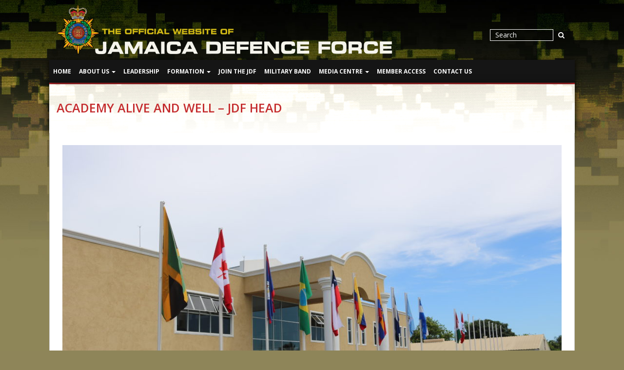

--- FILE ---
content_type: text/html; charset=UTF-8
request_url: https://www.jdfweb.com/academy-alive-and-well-jdf-head/
body_size: 11975
content:
<!DOCTYPE html>
<html lang="en-GB">
<head>
    <meta charset="UTF-8">
    <meta name="viewport" content="width=device-width, initial-scale=1.0">
    <meta name="description" content="">
    <meta name="author" content="">
<meta name='dmca-site-verification' content='NXZaNnAxdTk0QktGZno5K2ZkWmYzUT090' />
    <meta name="google-site-verification" content="ors6lvtTIhuVUdRZH2fYEunDwiHtULfCiihTlpd_pmU" />
<meta name="google-site-verification" content="6VsB4b0MS8cyEthaBSJhKieQKCHihVhZL6hhgRfI_cg" />
    <title>Academy Alive And Well – JDF Head  | JDF.org The Official Website of The Jamaica Defence Force </title>
	
	<!-- core CSS -->
    
    
    
    <link href="https://www.jdfweb.com/wp-content/themes/mytheme/css/bootstrap.min.css" rel="stylesheet">
    <link href="https://www.jdfweb.com/wp-content/themes/mytheme/css/font-awesome.min.css" rel="stylesheet">
    <link href="https://www.jdfweb.com/wp-content/themes/mytheme/css/animate.min.css" rel="stylesheet">
    <link href="https://www.jdfweb.com/wp-content/themes/mytheme/css/prettyPhoto.css" rel="stylesheet">
    <link href="https://www.jdfweb.com/wp-content/themes/mytheme/css/main.css" rel="stylesheet">
    <link href="https://www.jdfweb.com/wp-content/themes/mytheme/css/responsive.css" rel="stylesheet">
    
    <link href="https://www.jdfweb.com/wp-content/themes/mytheme/style.css" rel="stylesheet" />
    
    <!--[if lt IE 9]>
    <script src="https://www.jdfweb.com/wp-content/themes/mytheme/js/html5shiv.js"></script>
    <script src="https://www.jdfweb.com/wp-content/themes/mytheme/js/respond.min.js"></script>
    <![endif]-->  
    
    <link rel="icon" type="image/png" href="https://www.jdfweb.com/wp-content/themes/mytheme/images/ico/favicon.png">
	<link rel="apple-touch-icon" href="https://www.jdfweb.com/wp-content/themes/mytheme/images/ico/apple-touch-icon.png">
	<link rel="apple-touch-icon" sizes="72x72" href="https://www.jdfweb.com/wp-content/themes/mytheme/images/ico/apple-touch-icon-72x72.png">
	<link rel="apple-touch-icon" sizes="114x114" href="https://www.jdfweb.com/wp-content/themes/mytheme/images/ico/apple-touch-icon-114x114.png">
         
    <!--<link rel="shortcut icon" href="https://www.jdfweb.com/wp-content/themes/mytheme/images/ico/favicon.ico">
    <link rel="apple-touch-icon-precomposed" href="https://www.jdfweb.com/wp-content/themes/mytheme/images/ico/apple-touch-icon-57-precomposed.png">-->
    
    <!-- jQuery library (served from Google) -->

    
<meta name='robots' content='max-image-preview:large' />
<link rel="alternate" type="application/rss+xml" title="Jamaica Defence Force &raquo; Academy Alive And Well – JDF Head Comments Feed" href="https://www.jdfweb.com/academy-alive-and-well-jdf-head/feed/" />
<link rel="alternate" title="oEmbed (JSON)" type="application/json+oembed" href="https://www.jdfweb.com/wp-json/oembed/1.0/embed?url=https%3A%2F%2Fwww.jdfweb.com%2Facademy-alive-and-well-jdf-head%2F" />
<link rel="alternate" title="oEmbed (XML)" type="text/xml+oembed" href="https://www.jdfweb.com/wp-json/oembed/1.0/embed?url=https%3A%2F%2Fwww.jdfweb.com%2Facademy-alive-and-well-jdf-head%2F&#038;format=xml" />
<style id='wp-img-auto-sizes-contain-inline-css' type='text/css'>
img:is([sizes=auto i],[sizes^="auto," i]){contain-intrinsic-size:3000px 1500px}
/*# sourceURL=wp-img-auto-sizes-contain-inline-css */
</style>
<link rel='stylesheet' id='twb-open-sans-css' href='https://fonts.googleapis.com/css?family=Open+Sans%3A300%2C400%2C500%2C600%2C700%2C800&#038;display=swap&#038;ver=75be7989fab7c41fc48d83182810e4ab' type='text/css' media='all' />
<link rel='stylesheet' id='twbbwg-global-css' href='https://www.jdfweb.com/wp-content/plugins/---photo-gallery/booster/assets/css/global.css?ver=1.0.0' type='text/css' media='all' />
<style id='wp-emoji-styles-inline-css' type='text/css'>

	img.wp-smiley, img.emoji {
		display: inline !important;
		border: none !important;
		box-shadow: none !important;
		height: 1em !important;
		width: 1em !important;
		margin: 0 0.07em !important;
		vertical-align: -0.1em !important;
		background: none !important;
		padding: 0 !important;
	}
/*# sourceURL=wp-emoji-styles-inline-css */
</style>
<style id='wp-block-library-inline-css' type='text/css'>
:root{--wp-block-synced-color:#7a00df;--wp-block-synced-color--rgb:122,0,223;--wp-bound-block-color:var(--wp-block-synced-color);--wp-editor-canvas-background:#ddd;--wp-admin-theme-color:#007cba;--wp-admin-theme-color--rgb:0,124,186;--wp-admin-theme-color-darker-10:#006ba1;--wp-admin-theme-color-darker-10--rgb:0,107,160.5;--wp-admin-theme-color-darker-20:#005a87;--wp-admin-theme-color-darker-20--rgb:0,90,135;--wp-admin-border-width-focus:2px}@media (min-resolution:192dpi){:root{--wp-admin-border-width-focus:1.5px}}.wp-element-button{cursor:pointer}:root .has-very-light-gray-background-color{background-color:#eee}:root .has-very-dark-gray-background-color{background-color:#313131}:root .has-very-light-gray-color{color:#eee}:root .has-very-dark-gray-color{color:#313131}:root .has-vivid-green-cyan-to-vivid-cyan-blue-gradient-background{background:linear-gradient(135deg,#00d084,#0693e3)}:root .has-purple-crush-gradient-background{background:linear-gradient(135deg,#34e2e4,#4721fb 50%,#ab1dfe)}:root .has-hazy-dawn-gradient-background{background:linear-gradient(135deg,#faaca8,#dad0ec)}:root .has-subdued-olive-gradient-background{background:linear-gradient(135deg,#fafae1,#67a671)}:root .has-atomic-cream-gradient-background{background:linear-gradient(135deg,#fdd79a,#004a59)}:root .has-nightshade-gradient-background{background:linear-gradient(135deg,#330968,#31cdcf)}:root .has-midnight-gradient-background{background:linear-gradient(135deg,#020381,#2874fc)}:root{--wp--preset--font-size--normal:16px;--wp--preset--font-size--huge:42px}.has-regular-font-size{font-size:1em}.has-larger-font-size{font-size:2.625em}.has-normal-font-size{font-size:var(--wp--preset--font-size--normal)}.has-huge-font-size{font-size:var(--wp--preset--font-size--huge)}.has-text-align-center{text-align:center}.has-text-align-left{text-align:left}.has-text-align-right{text-align:right}.has-fit-text{white-space:nowrap!important}#end-resizable-editor-section{display:none}.aligncenter{clear:both}.items-justified-left{justify-content:flex-start}.items-justified-center{justify-content:center}.items-justified-right{justify-content:flex-end}.items-justified-space-between{justify-content:space-between}.screen-reader-text{border:0;clip-path:inset(50%);height:1px;margin:-1px;overflow:hidden;padding:0;position:absolute;width:1px;word-wrap:normal!important}.screen-reader-text:focus{background-color:#ddd;clip-path:none;color:#444;display:block;font-size:1em;height:auto;left:5px;line-height:normal;padding:15px 23px 14px;text-decoration:none;top:5px;width:auto;z-index:100000}html :where(.has-border-color){border-style:solid}html :where([style*=border-top-color]){border-top-style:solid}html :where([style*=border-right-color]){border-right-style:solid}html :where([style*=border-bottom-color]){border-bottom-style:solid}html :where([style*=border-left-color]){border-left-style:solid}html :where([style*=border-width]){border-style:solid}html :where([style*=border-top-width]){border-top-style:solid}html :where([style*=border-right-width]){border-right-style:solid}html :where([style*=border-bottom-width]){border-bottom-style:solid}html :where([style*=border-left-width]){border-left-style:solid}html :where(img[class*=wp-image-]){height:auto;max-width:100%}:where(figure){margin:0 0 1em}html :where(.is-position-sticky){--wp-admin--admin-bar--position-offset:var(--wp-admin--admin-bar--height,0px)}@media screen and (max-width:600px){html :where(.is-position-sticky){--wp-admin--admin-bar--position-offset:0px}}

/*# sourceURL=wp-block-library-inline-css */
</style><style id='wp-block-image-inline-css' type='text/css'>
.wp-block-image>a,.wp-block-image>figure>a{display:inline-block}.wp-block-image img{box-sizing:border-box;height:auto;max-width:100%;vertical-align:bottom}@media not (prefers-reduced-motion){.wp-block-image img.hide{visibility:hidden}.wp-block-image img.show{animation:show-content-image .4s}}.wp-block-image[style*=border-radius] img,.wp-block-image[style*=border-radius]>a{border-radius:inherit}.wp-block-image.has-custom-border img{box-sizing:border-box}.wp-block-image.aligncenter{text-align:center}.wp-block-image.alignfull>a,.wp-block-image.alignwide>a{width:100%}.wp-block-image.alignfull img,.wp-block-image.alignwide img{height:auto;width:100%}.wp-block-image .aligncenter,.wp-block-image .alignleft,.wp-block-image .alignright,.wp-block-image.aligncenter,.wp-block-image.alignleft,.wp-block-image.alignright{display:table}.wp-block-image .aligncenter>figcaption,.wp-block-image .alignleft>figcaption,.wp-block-image .alignright>figcaption,.wp-block-image.aligncenter>figcaption,.wp-block-image.alignleft>figcaption,.wp-block-image.alignright>figcaption{caption-side:bottom;display:table-caption}.wp-block-image .alignleft{float:left;margin:.5em 1em .5em 0}.wp-block-image .alignright{float:right;margin:.5em 0 .5em 1em}.wp-block-image .aligncenter{margin-left:auto;margin-right:auto}.wp-block-image :where(figcaption){margin-bottom:1em;margin-top:.5em}.wp-block-image.is-style-circle-mask img{border-radius:9999px}@supports ((-webkit-mask-image:none) or (mask-image:none)) or (-webkit-mask-image:none){.wp-block-image.is-style-circle-mask img{border-radius:0;-webkit-mask-image:url('data:image/svg+xml;utf8,<svg viewBox="0 0 100 100" xmlns="http://www.w3.org/2000/svg"><circle cx="50" cy="50" r="50"/></svg>');mask-image:url('data:image/svg+xml;utf8,<svg viewBox="0 0 100 100" xmlns="http://www.w3.org/2000/svg"><circle cx="50" cy="50" r="50"/></svg>');mask-mode:alpha;-webkit-mask-position:center;mask-position:center;-webkit-mask-repeat:no-repeat;mask-repeat:no-repeat;-webkit-mask-size:contain;mask-size:contain}}:root :where(.wp-block-image.is-style-rounded img,.wp-block-image .is-style-rounded img){border-radius:9999px}.wp-block-image figure{margin:0}.wp-lightbox-container{display:flex;flex-direction:column;position:relative}.wp-lightbox-container img{cursor:zoom-in}.wp-lightbox-container img:hover+button{opacity:1}.wp-lightbox-container button{align-items:center;backdrop-filter:blur(16px) saturate(180%);background-color:#5a5a5a40;border:none;border-radius:4px;cursor:zoom-in;display:flex;height:20px;justify-content:center;opacity:0;padding:0;position:absolute;right:16px;text-align:center;top:16px;width:20px;z-index:100}@media not (prefers-reduced-motion){.wp-lightbox-container button{transition:opacity .2s ease}}.wp-lightbox-container button:focus-visible{outline:3px auto #5a5a5a40;outline:3px auto -webkit-focus-ring-color;outline-offset:3px}.wp-lightbox-container button:hover{cursor:pointer;opacity:1}.wp-lightbox-container button:focus{opacity:1}.wp-lightbox-container button:focus,.wp-lightbox-container button:hover,.wp-lightbox-container button:not(:hover):not(:active):not(.has-background){background-color:#5a5a5a40;border:none}.wp-lightbox-overlay{box-sizing:border-box;cursor:zoom-out;height:100vh;left:0;overflow:hidden;position:fixed;top:0;visibility:hidden;width:100%;z-index:100000}.wp-lightbox-overlay .close-button{align-items:center;cursor:pointer;display:flex;justify-content:center;min-height:40px;min-width:40px;padding:0;position:absolute;right:calc(env(safe-area-inset-right) + 16px);top:calc(env(safe-area-inset-top) + 16px);z-index:5000000}.wp-lightbox-overlay .close-button:focus,.wp-lightbox-overlay .close-button:hover,.wp-lightbox-overlay .close-button:not(:hover):not(:active):not(.has-background){background:none;border:none}.wp-lightbox-overlay .lightbox-image-container{height:var(--wp--lightbox-container-height);left:50%;overflow:hidden;position:absolute;top:50%;transform:translate(-50%,-50%);transform-origin:top left;width:var(--wp--lightbox-container-width);z-index:9999999999}.wp-lightbox-overlay .wp-block-image{align-items:center;box-sizing:border-box;display:flex;height:100%;justify-content:center;margin:0;position:relative;transform-origin:0 0;width:100%;z-index:3000000}.wp-lightbox-overlay .wp-block-image img{height:var(--wp--lightbox-image-height);min-height:var(--wp--lightbox-image-height);min-width:var(--wp--lightbox-image-width);width:var(--wp--lightbox-image-width)}.wp-lightbox-overlay .wp-block-image figcaption{display:none}.wp-lightbox-overlay button{background:none;border:none}.wp-lightbox-overlay .scrim{background-color:#fff;height:100%;opacity:.9;position:absolute;width:100%;z-index:2000000}.wp-lightbox-overlay.active{visibility:visible}@media not (prefers-reduced-motion){.wp-lightbox-overlay.active{animation:turn-on-visibility .25s both}.wp-lightbox-overlay.active img{animation:turn-on-visibility .35s both}.wp-lightbox-overlay.show-closing-animation:not(.active){animation:turn-off-visibility .35s both}.wp-lightbox-overlay.show-closing-animation:not(.active) img{animation:turn-off-visibility .25s both}.wp-lightbox-overlay.zoom.active{animation:none;opacity:1;visibility:visible}.wp-lightbox-overlay.zoom.active .lightbox-image-container{animation:lightbox-zoom-in .4s}.wp-lightbox-overlay.zoom.active .lightbox-image-container img{animation:none}.wp-lightbox-overlay.zoom.active .scrim{animation:turn-on-visibility .4s forwards}.wp-lightbox-overlay.zoom.show-closing-animation:not(.active){animation:none}.wp-lightbox-overlay.zoom.show-closing-animation:not(.active) .lightbox-image-container{animation:lightbox-zoom-out .4s}.wp-lightbox-overlay.zoom.show-closing-animation:not(.active) .lightbox-image-container img{animation:none}.wp-lightbox-overlay.zoom.show-closing-animation:not(.active) .scrim{animation:turn-off-visibility .4s forwards}}@keyframes show-content-image{0%{visibility:hidden}99%{visibility:hidden}to{visibility:visible}}@keyframes turn-on-visibility{0%{opacity:0}to{opacity:1}}@keyframes turn-off-visibility{0%{opacity:1;visibility:visible}99%{opacity:0;visibility:visible}to{opacity:0;visibility:hidden}}@keyframes lightbox-zoom-in{0%{transform:translate(calc((-100vw + var(--wp--lightbox-scrollbar-width))/2 + var(--wp--lightbox-initial-left-position)),calc(-50vh + var(--wp--lightbox-initial-top-position))) scale(var(--wp--lightbox-scale))}to{transform:translate(-50%,-50%) scale(1)}}@keyframes lightbox-zoom-out{0%{transform:translate(-50%,-50%) scale(1);visibility:visible}99%{visibility:visible}to{transform:translate(calc((-100vw + var(--wp--lightbox-scrollbar-width))/2 + var(--wp--lightbox-initial-left-position)),calc(-50vh + var(--wp--lightbox-initial-top-position))) scale(var(--wp--lightbox-scale));visibility:hidden}}
/*# sourceURL=https://www.jdfweb.com/wp-includes/blocks/image/style.min.css */
</style>
<style id='global-styles-inline-css' type='text/css'>
:root{--wp--preset--aspect-ratio--square: 1;--wp--preset--aspect-ratio--4-3: 4/3;--wp--preset--aspect-ratio--3-4: 3/4;--wp--preset--aspect-ratio--3-2: 3/2;--wp--preset--aspect-ratio--2-3: 2/3;--wp--preset--aspect-ratio--16-9: 16/9;--wp--preset--aspect-ratio--9-16: 9/16;--wp--preset--color--black: #000000;--wp--preset--color--cyan-bluish-gray: #abb8c3;--wp--preset--color--white: #ffffff;--wp--preset--color--pale-pink: #f78da7;--wp--preset--color--vivid-red: #cf2e2e;--wp--preset--color--luminous-vivid-orange: #ff6900;--wp--preset--color--luminous-vivid-amber: #fcb900;--wp--preset--color--light-green-cyan: #7bdcb5;--wp--preset--color--vivid-green-cyan: #00d084;--wp--preset--color--pale-cyan-blue: #8ed1fc;--wp--preset--color--vivid-cyan-blue: #0693e3;--wp--preset--color--vivid-purple: #9b51e0;--wp--preset--gradient--vivid-cyan-blue-to-vivid-purple: linear-gradient(135deg,rgb(6,147,227) 0%,rgb(155,81,224) 100%);--wp--preset--gradient--light-green-cyan-to-vivid-green-cyan: linear-gradient(135deg,rgb(122,220,180) 0%,rgb(0,208,130) 100%);--wp--preset--gradient--luminous-vivid-amber-to-luminous-vivid-orange: linear-gradient(135deg,rgb(252,185,0) 0%,rgb(255,105,0) 100%);--wp--preset--gradient--luminous-vivid-orange-to-vivid-red: linear-gradient(135deg,rgb(255,105,0) 0%,rgb(207,46,46) 100%);--wp--preset--gradient--very-light-gray-to-cyan-bluish-gray: linear-gradient(135deg,rgb(238,238,238) 0%,rgb(169,184,195) 100%);--wp--preset--gradient--cool-to-warm-spectrum: linear-gradient(135deg,rgb(74,234,220) 0%,rgb(151,120,209) 20%,rgb(207,42,186) 40%,rgb(238,44,130) 60%,rgb(251,105,98) 80%,rgb(254,248,76) 100%);--wp--preset--gradient--blush-light-purple: linear-gradient(135deg,rgb(255,206,236) 0%,rgb(152,150,240) 100%);--wp--preset--gradient--blush-bordeaux: linear-gradient(135deg,rgb(254,205,165) 0%,rgb(254,45,45) 50%,rgb(107,0,62) 100%);--wp--preset--gradient--luminous-dusk: linear-gradient(135deg,rgb(255,203,112) 0%,rgb(199,81,192) 50%,rgb(65,88,208) 100%);--wp--preset--gradient--pale-ocean: linear-gradient(135deg,rgb(255,245,203) 0%,rgb(182,227,212) 50%,rgb(51,167,181) 100%);--wp--preset--gradient--electric-grass: linear-gradient(135deg,rgb(202,248,128) 0%,rgb(113,206,126) 100%);--wp--preset--gradient--midnight: linear-gradient(135deg,rgb(2,3,129) 0%,rgb(40,116,252) 100%);--wp--preset--font-size--small: 13px;--wp--preset--font-size--medium: 20px;--wp--preset--font-size--large: 36px;--wp--preset--font-size--x-large: 42px;--wp--preset--spacing--20: 0.44rem;--wp--preset--spacing--30: 0.67rem;--wp--preset--spacing--40: 1rem;--wp--preset--spacing--50: 1.5rem;--wp--preset--spacing--60: 2.25rem;--wp--preset--spacing--70: 3.38rem;--wp--preset--spacing--80: 5.06rem;--wp--preset--shadow--natural: 6px 6px 9px rgba(0, 0, 0, 0.2);--wp--preset--shadow--deep: 12px 12px 50px rgba(0, 0, 0, 0.4);--wp--preset--shadow--sharp: 6px 6px 0px rgba(0, 0, 0, 0.2);--wp--preset--shadow--outlined: 6px 6px 0px -3px rgb(255, 255, 255), 6px 6px rgb(0, 0, 0);--wp--preset--shadow--crisp: 6px 6px 0px rgb(0, 0, 0);}:where(.is-layout-flex){gap: 0.5em;}:where(.is-layout-grid){gap: 0.5em;}body .is-layout-flex{display: flex;}.is-layout-flex{flex-wrap: wrap;align-items: center;}.is-layout-flex > :is(*, div){margin: 0;}body .is-layout-grid{display: grid;}.is-layout-grid > :is(*, div){margin: 0;}:where(.wp-block-columns.is-layout-flex){gap: 2em;}:where(.wp-block-columns.is-layout-grid){gap: 2em;}:where(.wp-block-post-template.is-layout-flex){gap: 1.25em;}:where(.wp-block-post-template.is-layout-grid){gap: 1.25em;}.has-black-color{color: var(--wp--preset--color--black) !important;}.has-cyan-bluish-gray-color{color: var(--wp--preset--color--cyan-bluish-gray) !important;}.has-white-color{color: var(--wp--preset--color--white) !important;}.has-pale-pink-color{color: var(--wp--preset--color--pale-pink) !important;}.has-vivid-red-color{color: var(--wp--preset--color--vivid-red) !important;}.has-luminous-vivid-orange-color{color: var(--wp--preset--color--luminous-vivid-orange) !important;}.has-luminous-vivid-amber-color{color: var(--wp--preset--color--luminous-vivid-amber) !important;}.has-light-green-cyan-color{color: var(--wp--preset--color--light-green-cyan) !important;}.has-vivid-green-cyan-color{color: var(--wp--preset--color--vivid-green-cyan) !important;}.has-pale-cyan-blue-color{color: var(--wp--preset--color--pale-cyan-blue) !important;}.has-vivid-cyan-blue-color{color: var(--wp--preset--color--vivid-cyan-blue) !important;}.has-vivid-purple-color{color: var(--wp--preset--color--vivid-purple) !important;}.has-black-background-color{background-color: var(--wp--preset--color--black) !important;}.has-cyan-bluish-gray-background-color{background-color: var(--wp--preset--color--cyan-bluish-gray) !important;}.has-white-background-color{background-color: var(--wp--preset--color--white) !important;}.has-pale-pink-background-color{background-color: var(--wp--preset--color--pale-pink) !important;}.has-vivid-red-background-color{background-color: var(--wp--preset--color--vivid-red) !important;}.has-luminous-vivid-orange-background-color{background-color: var(--wp--preset--color--luminous-vivid-orange) !important;}.has-luminous-vivid-amber-background-color{background-color: var(--wp--preset--color--luminous-vivid-amber) !important;}.has-light-green-cyan-background-color{background-color: var(--wp--preset--color--light-green-cyan) !important;}.has-vivid-green-cyan-background-color{background-color: var(--wp--preset--color--vivid-green-cyan) !important;}.has-pale-cyan-blue-background-color{background-color: var(--wp--preset--color--pale-cyan-blue) !important;}.has-vivid-cyan-blue-background-color{background-color: var(--wp--preset--color--vivid-cyan-blue) !important;}.has-vivid-purple-background-color{background-color: var(--wp--preset--color--vivid-purple) !important;}.has-black-border-color{border-color: var(--wp--preset--color--black) !important;}.has-cyan-bluish-gray-border-color{border-color: var(--wp--preset--color--cyan-bluish-gray) !important;}.has-white-border-color{border-color: var(--wp--preset--color--white) !important;}.has-pale-pink-border-color{border-color: var(--wp--preset--color--pale-pink) !important;}.has-vivid-red-border-color{border-color: var(--wp--preset--color--vivid-red) !important;}.has-luminous-vivid-orange-border-color{border-color: var(--wp--preset--color--luminous-vivid-orange) !important;}.has-luminous-vivid-amber-border-color{border-color: var(--wp--preset--color--luminous-vivid-amber) !important;}.has-light-green-cyan-border-color{border-color: var(--wp--preset--color--light-green-cyan) !important;}.has-vivid-green-cyan-border-color{border-color: var(--wp--preset--color--vivid-green-cyan) !important;}.has-pale-cyan-blue-border-color{border-color: var(--wp--preset--color--pale-cyan-blue) !important;}.has-vivid-cyan-blue-border-color{border-color: var(--wp--preset--color--vivid-cyan-blue) !important;}.has-vivid-purple-border-color{border-color: var(--wp--preset--color--vivid-purple) !important;}.has-vivid-cyan-blue-to-vivid-purple-gradient-background{background: var(--wp--preset--gradient--vivid-cyan-blue-to-vivid-purple) !important;}.has-light-green-cyan-to-vivid-green-cyan-gradient-background{background: var(--wp--preset--gradient--light-green-cyan-to-vivid-green-cyan) !important;}.has-luminous-vivid-amber-to-luminous-vivid-orange-gradient-background{background: var(--wp--preset--gradient--luminous-vivid-amber-to-luminous-vivid-orange) !important;}.has-luminous-vivid-orange-to-vivid-red-gradient-background{background: var(--wp--preset--gradient--luminous-vivid-orange-to-vivid-red) !important;}.has-very-light-gray-to-cyan-bluish-gray-gradient-background{background: var(--wp--preset--gradient--very-light-gray-to-cyan-bluish-gray) !important;}.has-cool-to-warm-spectrum-gradient-background{background: var(--wp--preset--gradient--cool-to-warm-spectrum) !important;}.has-blush-light-purple-gradient-background{background: var(--wp--preset--gradient--blush-light-purple) !important;}.has-blush-bordeaux-gradient-background{background: var(--wp--preset--gradient--blush-bordeaux) !important;}.has-luminous-dusk-gradient-background{background: var(--wp--preset--gradient--luminous-dusk) !important;}.has-pale-ocean-gradient-background{background: var(--wp--preset--gradient--pale-ocean) !important;}.has-electric-grass-gradient-background{background: var(--wp--preset--gradient--electric-grass) !important;}.has-midnight-gradient-background{background: var(--wp--preset--gradient--midnight) !important;}.has-small-font-size{font-size: var(--wp--preset--font-size--small) !important;}.has-medium-font-size{font-size: var(--wp--preset--font-size--medium) !important;}.has-large-font-size{font-size: var(--wp--preset--font-size--large) !important;}.has-x-large-font-size{font-size: var(--wp--preset--font-size--x-large) !important;}
/*# sourceURL=global-styles-inline-css */
</style>

<style id='classic-theme-styles-inline-css' type='text/css'>
/*! This file is auto-generated */
.wp-block-button__link{color:#fff;background-color:#32373c;border-radius:9999px;box-shadow:none;text-decoration:none;padding:calc(.667em + 2px) calc(1.333em + 2px);font-size:1.125em}.wp-block-file__button{background:#32373c;color:#fff;text-decoration:none}
/*# sourceURL=/wp-includes/css/classic-themes.min.css */
</style>
<link rel='stylesheet' id='bwg_fonts-css' href='https://www.jdfweb.com/wp-content/plugins/---photo-gallery/css/bwg-fonts/fonts.css?ver=0.0.1' type='text/css' media='all' />
<link rel='stylesheet' id='sumoselect-css' href='https://www.jdfweb.com/wp-content/plugins/---photo-gallery/css/sumoselect.min.css?ver=3.4.6' type='text/css' media='all' />
<link rel='stylesheet' id='mCustomScrollbar-css' href='https://www.jdfweb.com/wp-content/plugins/---photo-gallery/css/jquery.mCustomScrollbar.min.css?ver=3.1.5' type='text/css' media='all' />
<link rel='stylesheet' id='bwg_frontend-css' href='https://www.jdfweb.com/wp-content/plugins/---photo-gallery/css/styles.min.css?ver=1.8.35' type='text/css' media='all' />
<link rel='stylesheet' id='rs-plugin-settings-css' href='https://www.jdfweb.com/wp-content/plugins/---revslider.6.4.6/public/assets/css/rs6.css?ver=6.4.6' type='text/css' media='all' />
<style id='rs-plugin-settings-inline-css' type='text/css'>
#rs-demo-id {}
/*# sourceURL=rs-plugin-settings-inline-css */
</style>
<link rel='stylesheet' id='contact-form-7-css' href='https://www.jdfweb.com/wp-content/plugins/contact-form-7/includes/css/styles.css?ver=6.1.4' type='text/css' media='all' />
<link rel='stylesheet' id='parent-style-css' href='https://www.jdfweb.com/wp-content/themes/mytheme/style.css?ver=75be7989fab7c41fc48d83182810e4ab' type='text/css' media='all' />
<link rel='stylesheet' id='child-style-css' href='https://www.jdfweb.com/wp-content/themes/mytheme/style.css?ver=75be7989fab7c41fc48d83182810e4ab' type='text/css' media='all' />
<script type="text/javascript" src="https://www.jdfweb.com/wp-includes/js/jquery/jquery.min.js?ver=3.7.1" id="jquery-core-js"></script>
<script type="text/javascript" src="https://www.jdfweb.com/wp-includes/js/jquery/jquery-migrate.min.js?ver=3.4.1" id="jquery-migrate-js"></script>
<script type="text/javascript" src="https://www.jdfweb.com/wp-content/plugins/---photo-gallery/booster/assets/js/circle-progress.js?ver=1.2.2" id="twbbwg-circle-js"></script>
<script type="text/javascript" id="twbbwg-global-js-extra">
/* <![CDATA[ */
var twb = {"nonce":"e5bdea5fa5","ajax_url":"https://www.jdfweb.com/wp-admin/admin-ajax.php","plugin_url":"https://www.jdfweb.com/wp-content/plugins/---photo-gallery/booster","href":"https://www.jdfweb.com/wp-admin/admin.php?page=twbbwg_photo-gallery"};
var twb = {"nonce":"e5bdea5fa5","ajax_url":"https://www.jdfweb.com/wp-admin/admin-ajax.php","plugin_url":"https://www.jdfweb.com/wp-content/plugins/---photo-gallery/booster","href":"https://www.jdfweb.com/wp-admin/admin.php?page=twbbwg_photo-gallery"};
//# sourceURL=twbbwg-global-js-extra
/* ]]> */
</script>
<script type="text/javascript" src="https://www.jdfweb.com/wp-content/plugins/---photo-gallery/booster/assets/js/global.js?ver=1.0.0" id="twbbwg-global-js"></script>
<script type="text/javascript" src="https://www.jdfweb.com/wp-content/plugins/---photo-gallery/js/jquery.sumoselect.min.js?ver=3.4.6" id="sumoselect-js"></script>
<script type="text/javascript" src="https://www.jdfweb.com/wp-content/plugins/---photo-gallery/js/tocca.min.js?ver=2.0.9" id="bwg_mobile-js"></script>
<script type="text/javascript" src="https://www.jdfweb.com/wp-content/plugins/---photo-gallery/js/jquery.mCustomScrollbar.concat.min.js?ver=3.1.5" id="mCustomScrollbar-js"></script>
<script type="text/javascript" src="https://www.jdfweb.com/wp-content/plugins/---photo-gallery/js/jquery.fullscreen.min.js?ver=0.6.0" id="jquery-fullscreen-js"></script>
<script type="text/javascript" id="bwg_frontend-js-extra">
/* <![CDATA[ */
var bwg_objectsL10n = {"bwg_field_required":"field is required.","bwg_mail_validation":"This is not a valid email address.","bwg_search_result":"There are no images matching your search.","bwg_select_tag":"Select Tag","bwg_order_by":"Order By","bwg_search":"Search","bwg_show_ecommerce":"Show Ecommerce","bwg_hide_ecommerce":"Hide Ecommerce","bwg_show_comments":"Show Comments","bwg_hide_comments":"Hide Comments","bwg_restore":"Restore","bwg_maximize":"Maximise","bwg_fullscreen":"Fullscreen","bwg_exit_fullscreen":"Exit Fullscreen","bwg_search_tag":"SEARCH...","bwg_tag_no_match":"No tags found","bwg_all_tags_selected":"All tags selected","bwg_tags_selected":"tags selected","play":"Play","pause":"Pause","is_pro":"","bwg_play":"Play","bwg_pause":"Pause","bwg_hide_info":"Hide info","bwg_show_info":"Show info","bwg_hide_rating":"Hide rating","bwg_show_rating":"Show rating","ok":"Ok","cancel":"Cancel","select_all":"Select all","lazy_load":"0","lazy_loader":"https://www.jdfweb.com/wp-content/plugins/---photo-gallery/images/ajax_loader.png","front_ajax":"0","bwg_tag_see_all":"see all tags","bwg_tag_see_less":"see less tags"};
//# sourceURL=bwg_frontend-js-extra
/* ]]> */
</script>
<script type="text/javascript" src="https://www.jdfweb.com/wp-content/plugins/---photo-gallery/js/scripts.min.js?ver=1.8.35" id="bwg_frontend-js"></script>
<link rel="https://api.w.org/" href="https://www.jdfweb.com/wp-json/" /><link rel="alternate" title="JSON" type="application/json" href="https://www.jdfweb.com/wp-json/wp/v2/posts/5870" /><link rel="EditURI" type="application/rsd+xml" title="RSD" href="https://www.jdfweb.com/xmlrpc.php?rsd" />

<link rel="canonical" href="https://www.jdfweb.com/academy-alive-and-well-jdf-head/" />
<link rel='shortlink' href='https://www.jdfweb.com/?p=5870' />
<meta name="generator" content="Powered by Slider Revolution 6.4.6 - responsive, Mobile-Friendly Slider Plugin for WordPress with comfortable drag and drop interface." />
<link rel="icon" href="https://www.jdfweb.com/wp-content/uploads/2020/08/JDF-NEW-CREST-e1676656985255-150x150.jpg" sizes="32x32" />
<link rel="icon" href="https://www.jdfweb.com/wp-content/uploads/2020/08/JDF-NEW-CREST-e1676656985255.jpg" sizes="192x192" />
<link rel="apple-touch-icon" href="https://www.jdfweb.com/wp-content/uploads/2020/08/JDF-NEW-CREST-e1676656985255.jpg" />
<meta name="msapplication-TileImage" content="https://www.jdfweb.com/wp-content/uploads/2020/08/JDF-NEW-CREST-e1676656985255.jpg" />
<script type="text/javascript">function setREVStartSize(e){
			//window.requestAnimationFrame(function() {				 
				window.RSIW = window.RSIW===undefined ? window.innerWidth : window.RSIW;	
				window.RSIH = window.RSIH===undefined ? window.innerHeight : window.RSIH;	
				try {								
					var pw = document.getElementById(e.c).parentNode.offsetWidth,
						newh;
					pw = pw===0 || isNaN(pw) ? window.RSIW : pw;
					e.tabw = e.tabw===undefined ? 0 : parseInt(e.tabw);
					e.thumbw = e.thumbw===undefined ? 0 : parseInt(e.thumbw);
					e.tabh = e.tabh===undefined ? 0 : parseInt(e.tabh);
					e.thumbh = e.thumbh===undefined ? 0 : parseInt(e.thumbh);
					e.tabhide = e.tabhide===undefined ? 0 : parseInt(e.tabhide);
					e.thumbhide = e.thumbhide===undefined ? 0 : parseInt(e.thumbhide);
					e.mh = e.mh===undefined || e.mh=="" || e.mh==="auto" ? 0 : parseInt(e.mh,0);		
					if(e.layout==="fullscreen" || e.l==="fullscreen") 						
						newh = Math.max(e.mh,window.RSIH);					
					else{					
						e.gw = Array.isArray(e.gw) ? e.gw : [e.gw];
						for (var i in e.rl) if (e.gw[i]===undefined || e.gw[i]===0) e.gw[i] = e.gw[i-1];					
						e.gh = e.el===undefined || e.el==="" || (Array.isArray(e.el) && e.el.length==0)? e.gh : e.el;
						e.gh = Array.isArray(e.gh) ? e.gh : [e.gh];
						for (var i in e.rl) if (e.gh[i]===undefined || e.gh[i]===0) e.gh[i] = e.gh[i-1];
											
						var nl = new Array(e.rl.length),
							ix = 0,						
							sl;					
						e.tabw = e.tabhide>=pw ? 0 : e.tabw;
						e.thumbw = e.thumbhide>=pw ? 0 : e.thumbw;
						e.tabh = e.tabhide>=pw ? 0 : e.tabh;
						e.thumbh = e.thumbhide>=pw ? 0 : e.thumbh;					
						for (var i in e.rl) nl[i] = e.rl[i]<window.RSIW ? 0 : e.rl[i];
						sl = nl[0];									
						for (var i in nl) if (sl>nl[i] && nl[i]>0) { sl = nl[i]; ix=i;}															
						var m = pw>(e.gw[ix]+e.tabw+e.thumbw) ? 1 : (pw-(e.tabw+e.thumbw)) / (e.gw[ix]);					
						newh =  (e.gh[ix] * m) + (e.tabh + e.thumbh);
					}				
					if(window.rs_init_css===undefined) window.rs_init_css = document.head.appendChild(document.createElement("style"));					
					document.getElementById(e.c).height = newh+"px";
					window.rs_init_css.innerHTML += "#"+e.c+"_wrapper { height: "+newh+"px }";				
				} catch(e){
					console.log("Failure at Presize of Slider:" + e)
				}					   
			//});
		  };</script>
		<style type="text/css" id="wp-custom-css">
			.has-black-color{
	display: block !important;
	text-align: center !important;
	background-color: #000000 !important;
	color: #ffffff !important;
	padding:5px;
	font-weight: 600 !important;
}

.cansec1{
	background-color: lightskyblue  !important;
    padding: 5px; !important;
	text-align:center;
}

.cansec2{
    color:blue;
}
		</style>
		</head><!--/head-->



<body class="homepage">

    <header id="header">
        <div class="top-bar">
            <div class="container">
                <div class="row">
                		<div class="col-sm-8 col-xs-4">
                     		 <div id="logo">
                                    <a class="navbar-brand" href="https://www.jdfweb.com"><img src="https://www.jdfweb.com/wp-content/uploads/2023/03/Website-Top-Banner-copy-9.png" alt="Jamaica Defence Force" title="Jamaica Defence Force"></a>
                             </div><!-- end of #logo -->
                        </div>
                
                
                  
                    <div class="col-sm-4 col-xs-8">
                    
                    <div class="social">
                            <ul class="social-share">
                                                             </ul>
                            <div class="search">
                                <form role="search" method="get" id="search-form" action="https://www.jdfweb.com/">
                                    <input type="text" class="search-form" autocomplete="off" name="s" id="s" placeholder="Search" value="">
                                   

                                    <button type="submit" class="search-submit" style="border:none; background:none;"><i class="fa fa-search"></i></button>
                                </form>
                           </div>
                       </div>
                    </div>
                    
                    
                </div>
            </div><!--/.container-->
        </div><!--/.top-bar-->
		<!--<div class="flag-home visible-lg">
        	<img src="https://www.jdfweb.com/wp-content/themes/mytheme/images/flag.png">
        </div>-->
        <nav class="navbar navbar-inverse" role="banner">
            <div class="container">
                <div class="navbar-header">
                    <button type="button" class="navbar-toggle" data-toggle="collapse" data-target=".navbar-collapse">
                        <span class="sr-only">Toggle navigation</span>
                        <span class="icon-bar"></span>
                        <span class="icon-bar"></span>
                        <span class="icon-bar"></span>
                    </button>
                   <!-- <a class="navbar-brand" href="index.html"><img src="images/logo.png" alt="logo"></a>-->
                </div>
				
                <div class="collapse navbar-collapse navbar-left">
                    <div class="menu-formation-menu-container"><ul id="menu-formation-menu" class="nav navbar-nav"><li id="menu-item-3723" class="menu-item menu-item-type-custom menu-item-object-custom menu-item-home menu-item-3723"><a title="Home" href="https://www.jdfweb.com">Home</a></li>
<li id="menu-item-3724" class="menu-item menu-item-type-custom menu-item-object-custom menu-item-has-children menu-item-3724 dropdown"><a title="About Us" href="#" data-toggle="dropdown" class="dropdown-toggle" aria-haspopup="true">About Us <span class="caret"></span></a>
<ul role="menu" class=" dropdown-menu">
	<li id="menu-item-3741" class="menu-item menu-item-type-post_type menu-item-object-page menu-item-3741"><a title="History" href="https://www.jdfweb.com/history/">History</a></li>
	<li id="menu-item-3740" class="menu-item menu-item-type-post_type menu-item-object-page menu-item-3740"><a title="Core Values" href="https://www.jdfweb.com/core-values/">Core Values</a></li>
	<li id="menu-item-3742" class="menu-item menu-item-type-post_type menu-item-object-page menu-item-3742"><a title="Roles" href="https://www.jdfweb.com/our-tasks/">Roles</a></li>
	<li id="menu-item-5494" class="menu-item menu-item-type-post_type menu-item-object-page menu-item-5494"><a title="Mission / Vision" href="https://www.jdfweb.com/mission/">Mission / Vision</a></li>
	<li id="menu-item-6330" class="menu-item menu-item-type-post_type menu-item-object-page menu-item-6330"><a title="Badges of Rank" href="https://www.jdfweb.com/badges-of-rank/">Badges of Rank</a></li>
</ul>
</li>
<li id="menu-item-3739" class="menu-item menu-item-type-post_type menu-item-object-page menu-item-3739"><a title="Leadership" href="https://www.jdfweb.com/leadership/">Leadership</a></li>
<li id="menu-item-3726" class="menu-item menu-item-type-custom menu-item-object-custom menu-item-has-children menu-item-3726 dropdown"><a title="Formation" href="#" data-toggle="dropdown" class="dropdown-toggle" aria-haspopup="true">Formation <span class="caret"></span></a>
<ul role="menu" class=" dropdown-menu">
	<li id="menu-item-3754" class="menu-item menu-item-type-post_type menu-item-object-page menu-item-3754"><a title="Jamaica Regiment" href="https://www.jdfweb.com/jamaica-regiment/">Jamaica Regiment</a></li>
	<li id="menu-item-3752" class="menu-item menu-item-type-post_type menu-item-object-page menu-item-3752"><a title="Maritime, Air and Cyber Command" href="https://www.jdfweb.com/maritime-air-and-cyber-command/">Maritime, Air and Cyber Command</a></li>
	<li id="menu-item-3753" class="menu-item menu-item-type-post_type menu-item-object-page menu-item-3753"><a title="Support Brigade" href="https://www.jdfweb.com/support-brigade/">Support Brigade</a></li>
	<li id="menu-item-8654" class="menu-item menu-item-type-custom menu-item-object-custom menu-item-8654"><a title="Caribbean Military Academy" href="http://caribbeanmilitaryacademy.edu.jm/index.php">Caribbean Military Academy</a></li>
	<li id="menu-item-3751" class="menu-item menu-item-type-post_type menu-item-object-page menu-item-3751"><a title="Jamaica National Reserve" href="https://www.jdfweb.com/jamaica-national-reserve/">Jamaica National Reserve</a></li>
</ul>
</li>
<li id="menu-item-3727" class="menu-item menu-item-type-custom menu-item-object-custom menu-item-3727"><a title="Join The JDF" target="_blank" href="https://www.jdfweb.com/join/wp2/">Join The JDF</a></li>
<li id="menu-item-3728" class="menu-item menu-item-type-post_type menu-item-object-page menu-item-3728"><a title="Military Band" href="https://www.jdfweb.com/jamaica-military-band/">Military Band</a></li>
<li id="menu-item-3730" class="menu-item menu-item-type-custom menu-item-object-custom menu-item-has-children menu-item-3730 dropdown"><a title="Media Centre" href="#" data-toggle="dropdown" class="dropdown-toggle" aria-haspopup="true">Media Centre <span class="caret"></span></a>
<ul role="menu" class=" dropdown-menu">
	<li id="menu-item-3738" class="menu-item menu-item-type-post_type menu-item-object-page menu-item-3738"><a title="Video Gallery" href="https://www.jdfweb.com/video-gallery/">Video Gallery</a></li>
</ul>
</li>
<li id="menu-item-3731" class="menu-item menu-item-type-post_type menu-item-object-page menu-item-3731"><a title="Member Access" href="https://www.jdfweb.com/soldiers/">Member Access</a></li>
<li id="menu-item-3732" class="menu-item menu-item-type-post_type menu-item-object-page menu-item-3732"><a title="Contact Us" href="https://www.jdfweb.com/contact-us/">Contact Us</a></li>
</ul></div>                </div>
            </div><!--/.container-->
        </nav><!--/nav-->
		
    </header><!--/header-->
    
    <div class="container_main"> 
  <section id="simple-content">
        <div class="container">
            <div class="row">
                <div class="col-xs-12 col-sm-12 wow fadeInDown">
                	<h2>Academy Alive And Well – JDF Head  </h2>
                </div>
            </div>
       </div>
    </section>
    
    
 <section id="standard-body">
        <div class="container">
            <div class="row">
                
                 <!--Content--->
                 <div class="col-xs-12 col-sm-12 wow fadeInDown">
                     <div class="content-jmb">
                     		
                      <!--//begin loop-->
						                        
<div class="wp-block-image"><figure class="aligncenter"><img fetchpriority="high" decoding="async" width="1024" height="683" src="https://www.jdfweb.com/wp-content/uploads/2019/03/IMG_0256-1024x683.jpg" alt="" class="wp-image-5896" srcset="https://www.jdfweb.com/wp-content/uploads/2019/03/IMG_0256-1024x683.jpg 1024w, https://www.jdfweb.com/wp-content/uploads/2019/03/IMG_0256-300x200.jpg 300w, https://www.jdfweb.com/wp-content/uploads/2019/03/IMG_0256-768x512.jpg 768w" sizes="(max-width: 1024px) 100vw, 1024px" /></figure></div>


<p>Gleaner Published: Tuesday 19 March 2019</p>
<p>Chief of defence staff of the Jamaica Defence Force (JDF), Lieutenant General Rocky Meade, has set a 10-year timeline for the newly opened Caribbean Military Academy (CMA) at Up Park Camp, St Andrew, to achieve the necessary accreditation status in keeping with its mandate to transform the way in which the military serves and trains soldiers.</p>
<p>“The academy is alive and well,” he told a Gleaner Editors’ Forum on Thursday. “I have been having discussions with other tertiary institutions and the University Council of Jamaica (UCJ). Starting immediately, we’re gonna have shared programmes where we deliver training and our partners do the accreditation.”</p>
<p>The first of its kind in the English-speaking Caribbean, the CMA will build on the strong foundation of the JDF in the area of professional military education, the chief of defence staff explained during a security symposium at Up Park Camp, on September 28 last year. Since then, the JDF has embarked on a number of strategic partnerships, including with the UCJ, which has provided the force with a self-study guide, while discussions are advanced with The University of the West Indies (UWI) on the delivery of training over the next five to 10 years.</p>
<p>The UCJ is the external quality assurance watchdog for tertiary education in Jamaica.</p>
<p>Meade used the Gleaner Editors’ Forum to provide an update on the progress of the academy curriculum.</p>
<p><a href="http://jamaica-gleaner.com/article/lead-stories/20190319/editors-forum-academy-alive-and-well-jdf-head">Read full Gleaner story</a></p>                                                 
                     </div>
                 </div>
                  <!--Content End--->
                
            </div>
        </div>
  </section>
  
     

<section id="bottom-links">
        <div class="container wow fadeInDown" >
            <div class="row">
             	 	<div class="col-md-3 col-sm-6">
<div class="contact-widget">
<h3>Direct lines</h3>
<ul>
 	<li style="list-style-type: none;">
<ul>
 	<li><a href="#">JDF                               - (876) 926-8121</a></li>
 	<li><a href="#">1st Dist JDF Coast Guard - Ext 3006-7</a></li>
 	<li><a href="#">JDF Air Wing                       - Ext 2140</a></li>
 	<li><a href="https://www.jdfweb.com/direct-lines">Click here for more direct lines</a></li>
</ul>
</li>
</ul>
</div>
</div>
<div class="col-md-3 col-sm-6">
<div class="widget">
<h3>other links</h3>
<ul>
 	<li style="list-style-type: none;">
<ul>
 	<li><a href="https://www.jcf.gov.jm" target="_blank" rel="noopener noreferrer">Jamaica Constabulary Force</a></li>
 	<li><a href="http://www.jfb.gov.jm" target="_blank" rel="noopener noreferrer">Jamaica Fire Brigade</a></li>
 	<li><a href="http://jesa.ca" target="_blank" rel="noopener noreferrer">Jamaica Ex-soldier Association</a></li>
 	<li><a href="http://www.cadetforceja.org" target="_blank" rel="noopener noreferrer">Jamaica Combined Cadet Forces</a></li>
</ul>
</li>
</ul>
</div>
</div>
<div class="col-md-3 col-sm-6">
<div class="widget">
<h3></h3>
<ul>
 	<li style="list-style-type: none;">
<ul>
 	<li><a href="http://www.mns.gov.jm" target="_blank" rel="noopener noreferrer">Ministry of National Security</a></li>
 	<li><a href="http://www.pica.gov.jm" target="_blank" rel="noopener noreferrer">Passport &amp; Immigration &amp; Citizenship Agency</a></li>
 	<li><a href="http://www.firearmlicensingauthority.com" target="_blank" rel="noopener noreferrer">Firearm Licensing Authority</a></li>
 	<li><a href="http://www.dcs.gov.jm" target="_blank" rel="noopener noreferrer">Department of Correctional Services</a></li>
</ul>
</li>
</ul>
</div>
</div>
<div class="col-md-3 col-sm-6">
<div class="widget">
<h3></h3>
<ul>
 	<li style="list-style-type: none;">
<ul>
 	<li><a href="http://www.csjp.gov.jm" target="_blank" rel="noopener noreferrer">Citizenship Security &amp; Justice Programe</a></li>
 	<li><a href="http://redtracgov.edu.jm" target="_blank" rel="noopener noreferrer">Caribbean Regional Drug Law Enforcement Training Centre</a></li>
 	<li><a href="http://www.moca.gov.jm" target="_blank" rel="noopener noreferrer">Major Organized Crime &amp; Anti-Corruption Agency</a></li>
</ul>
</li>
</ul>
</div>
</div> 
                   
            </div>
        </div>
  </section>
  
  
  <section id="before-footer">
        <div class="container  wow fadeInDown">
            <div class="row">
                <div class="col-xs-12 col-sm-7 wow fadeInDown">
                </div>
            </div>
        </div>
  </section>
  
  
  
  
  
   <section id="new-footer">
        <div class="container wow fadeInDown">
            <div class="row">
            		<div class="col-sm-6"><img class="alignnone size-full wp-image-148" src="https://www.jdfweb.com/wp-content/uploads/2016/01/smalllogo.png" alt="" width="30" />     © 2021 <a target="_blank" rel="noopener">Official Jamaica Defence Force Website</a>. All Rights Reserved.</div>
<div class="col-sm-6 pull-right">
<ul class="pull-right">
 	<li style="list-style-type: none;">
<ul class="pull-right">
 	<li><a href="https://www.jdfweb.com/">Home    /</a></li>
 	<li><a href="history">About Us    /</a></li>
 	<li><a href="contact-us">Contact Us</a></li>
</ul>
</li>
</ul>
</div>   
                    
                    <!--
                    	<div class="col-sm-6 pull-right">
                        <ul class="pull-right">
                            <li>
                                <a href="http://jdfmil.org/newdemo">Home &nbsp;&nbsp;&nbsp;/</a>
                            </li>
                            <li>
                                <a href="history">About Us &nbsp;&nbsp;&nbsp;/</a>
                            </li>
                            <li>
                                <a href="#">Privacy &nbsp;&nbsp;&nbsp;/</a>
                            </li>
                            <li>
                                <a href="#">Site Map &nbsp;&nbsp;&nbsp;/</a>
                            </li>
                            <li>
                                <a href="#">FAQs &nbsp;&nbsp;&nbsp;/</a>
                            </li>
                            <li>
                                <a href="contact-us">Contact Us</a>
                            </li>
                        </ul>
                    </div>

                    -->
                    
                    
                      
 				
    </div>
    </div>
    </section>
</div>

<script>
$(document).ready(function(){
    $('[data-toggle="tooltip"]').tooltip(); 
});
</script>



    <script src="https://www.jdfweb.com/wp-content/themes/mytheme/js/jquery.js"></script>
    <script src="https://www.jdfweb.com/wp-content/themes/mytheme/js/bootstrap.min.js"></script>
    <script src="https://www.jdfweb.com/wp-content/themes/mytheme/js/jquery.prettyPhoto.js"></script>
    <script src="https://www.jdfweb.com/wp-content/themes/mytheme/js/jquery.isotope.min.js"></script>
    <script src="https://www.jdfweb.com/wp-content/themes/mytheme/js/main.js"></script>
    <script src="https://www.jdfweb.com/wp-content/themes/mytheme/js/wow.min.js"></script>
    <script type="speculationrules">
{"prefetch":[{"source":"document","where":{"and":[{"href_matches":"/*"},{"not":{"href_matches":["/wp-*.php","/wp-admin/*","/wp-content/uploads/*","/wp-content/*","/wp-content/plugins/*","/wp-content/themes/mytheme/*","/*\\?(.+)"]}},{"not":{"selector_matches":"a[rel~=\"nofollow\"]"}},{"not":{"selector_matches":".no-prefetch, .no-prefetch a"}}]},"eagerness":"conservative"}]}
</script>
<!-- Frontend Optimizer active --><script type="text/javascript" src="https://www.jdfweb.com/wp-content/plugins/---revslider.6.4.6/public/assets/js/rbtools.min.js?ver=6.4.4" id="tp-tools-js"></script>
<script type="text/javascript" src="https://www.jdfweb.com/wp-content/plugins/---revslider.6.4.6/public/assets/js/rs6.min.js?ver=6.4.6" id="revmin-js"></script>
<script type="text/javascript" src="https://www.jdfweb.com/wp-includes/js/dist/hooks.min.js?ver=dd5603f07f9220ed27f1" id="wp-hooks-js"></script>
<script type="text/javascript" src="https://www.jdfweb.com/wp-includes/js/dist/i18n.min.js?ver=c26c3dc7bed366793375" id="wp-i18n-js"></script>
<script type="text/javascript" id="wp-i18n-js-after">
/* <![CDATA[ */
wp.i18n.setLocaleData( { 'text direction\u0004ltr': [ 'ltr' ] } );
//# sourceURL=wp-i18n-js-after
/* ]]> */
</script>
<script type="text/javascript" src="https://www.jdfweb.com/wp-content/plugins/contact-form-7/includes/swv/js/index.js?ver=6.1.4" id="swv-js"></script>
<script type="text/javascript" id="contact-form-7-js-before">
/* <![CDATA[ */
var wpcf7 = {
    "api": {
        "root": "https:\/\/www.jdfweb.com\/wp-json\/",
        "namespace": "contact-form-7\/v1"
    },
    "cached": 1
};
//# sourceURL=contact-form-7-js-before
/* ]]> */
</script>
<script type="text/javascript" src="https://www.jdfweb.com/wp-content/plugins/contact-form-7/includes/js/index.js?ver=6.1.4" id="contact-form-7-js"></script>
<script id="wp-emoji-settings" type="application/json">
{"baseUrl":"https://s.w.org/images/core/emoji/17.0.2/72x72/","ext":".png","svgUrl":"https://s.w.org/images/core/emoji/17.0.2/svg/","svgExt":".svg","source":{"concatemoji":"https://www.jdfweb.com/wp-includes/js/wp-emoji-release.min.js?ver=75be7989fab7c41fc48d83182810e4ab"}}
</script>
<script type="module">
/* <![CDATA[ */
/*! This file is auto-generated */
const a=JSON.parse(document.getElementById("wp-emoji-settings").textContent),o=(window._wpemojiSettings=a,"wpEmojiSettingsSupports"),s=["flag","emoji"];function i(e){try{var t={supportTests:e,timestamp:(new Date).valueOf()};sessionStorage.setItem(o,JSON.stringify(t))}catch(e){}}function c(e,t,n){e.clearRect(0,0,e.canvas.width,e.canvas.height),e.fillText(t,0,0);t=new Uint32Array(e.getImageData(0,0,e.canvas.width,e.canvas.height).data);e.clearRect(0,0,e.canvas.width,e.canvas.height),e.fillText(n,0,0);const a=new Uint32Array(e.getImageData(0,0,e.canvas.width,e.canvas.height).data);return t.every((e,t)=>e===a[t])}function p(e,t){e.clearRect(0,0,e.canvas.width,e.canvas.height),e.fillText(t,0,0);var n=e.getImageData(16,16,1,1);for(let e=0;e<n.data.length;e++)if(0!==n.data[e])return!1;return!0}function u(e,t,n,a){switch(t){case"flag":return n(e,"\ud83c\udff3\ufe0f\u200d\u26a7\ufe0f","\ud83c\udff3\ufe0f\u200b\u26a7\ufe0f")?!1:!n(e,"\ud83c\udde8\ud83c\uddf6","\ud83c\udde8\u200b\ud83c\uddf6")&&!n(e,"\ud83c\udff4\udb40\udc67\udb40\udc62\udb40\udc65\udb40\udc6e\udb40\udc67\udb40\udc7f","\ud83c\udff4\u200b\udb40\udc67\u200b\udb40\udc62\u200b\udb40\udc65\u200b\udb40\udc6e\u200b\udb40\udc67\u200b\udb40\udc7f");case"emoji":return!a(e,"\ud83e\u1fac8")}return!1}function f(e,t,n,a){let r;const o=(r="undefined"!=typeof WorkerGlobalScope&&self instanceof WorkerGlobalScope?new OffscreenCanvas(300,150):document.createElement("canvas")).getContext("2d",{willReadFrequently:!0}),s=(o.textBaseline="top",o.font="600 32px Arial",{});return e.forEach(e=>{s[e]=t(o,e,n,a)}),s}function r(e){var t=document.createElement("script");t.src=e,t.defer=!0,document.head.appendChild(t)}a.supports={everything:!0,everythingExceptFlag:!0},new Promise(t=>{let n=function(){try{var e=JSON.parse(sessionStorage.getItem(o));if("object"==typeof e&&"number"==typeof e.timestamp&&(new Date).valueOf()<e.timestamp+604800&&"object"==typeof e.supportTests)return e.supportTests}catch(e){}return null}();if(!n){if("undefined"!=typeof Worker&&"undefined"!=typeof OffscreenCanvas&&"undefined"!=typeof URL&&URL.createObjectURL&&"undefined"!=typeof Blob)try{var e="postMessage("+f.toString()+"("+[JSON.stringify(s),u.toString(),c.toString(),p.toString()].join(",")+"));",a=new Blob([e],{type:"text/javascript"});const r=new Worker(URL.createObjectURL(a),{name:"wpTestEmojiSupports"});return void(r.onmessage=e=>{i(n=e.data),r.terminate(),t(n)})}catch(e){}i(n=f(s,u,c,p))}t(n)}).then(e=>{for(const n in e)a.supports[n]=e[n],a.supports.everything=a.supports.everything&&a.supports[n],"flag"!==n&&(a.supports.everythingExceptFlag=a.supports.everythingExceptFlag&&a.supports[n]);var t;a.supports.everythingExceptFlag=a.supports.everythingExceptFlag&&!a.supports.flag,a.supports.everything||((t=a.source||{}).concatemoji?r(t.concatemoji):t.wpemoji&&t.twemoji&&(r(t.twemoji),r(t.wpemoji)))});
//# sourceURL=https://www.jdfweb.com/wp-includes/js/wp-emoji-loader.min.js
/* ]]> */
</script>
</body>
</html>

--- FILE ---
content_type: text/css
request_url: https://www.jdfweb.com/wp-content/themes/mytheme/style.css
body_size: 106
content:
/*

Theme Name:   BS3 Theme
Theme URI:    https://www.jdfweb.com
Description:  My Bootstrap 3 Responsive Theme
Version:      1
Author:       Omar Johnson
Author URI:   https://www.jdfweb.com
*/

/*@import url(https://www.jdfweb.com/wp-content/themes/mytheme/css/fonts.googleapis.css?family=Open+Sans:300italic,400italic,600italic,700italic,800italic,400,600,700,300,800);
*/@import url(//fonts.googleapis.com/css?family=Open+Sans:300italic,400italic,600italic,700italic,800italic,400,600,700,300,800);


.container{ 
	 width:90.5%;
	 background: transparent;
	 margin-top:0px;
}

/*Facebook Fixes*/
.wef-default .wef-title{ size:2px !important; color:#ffffff !important;}

